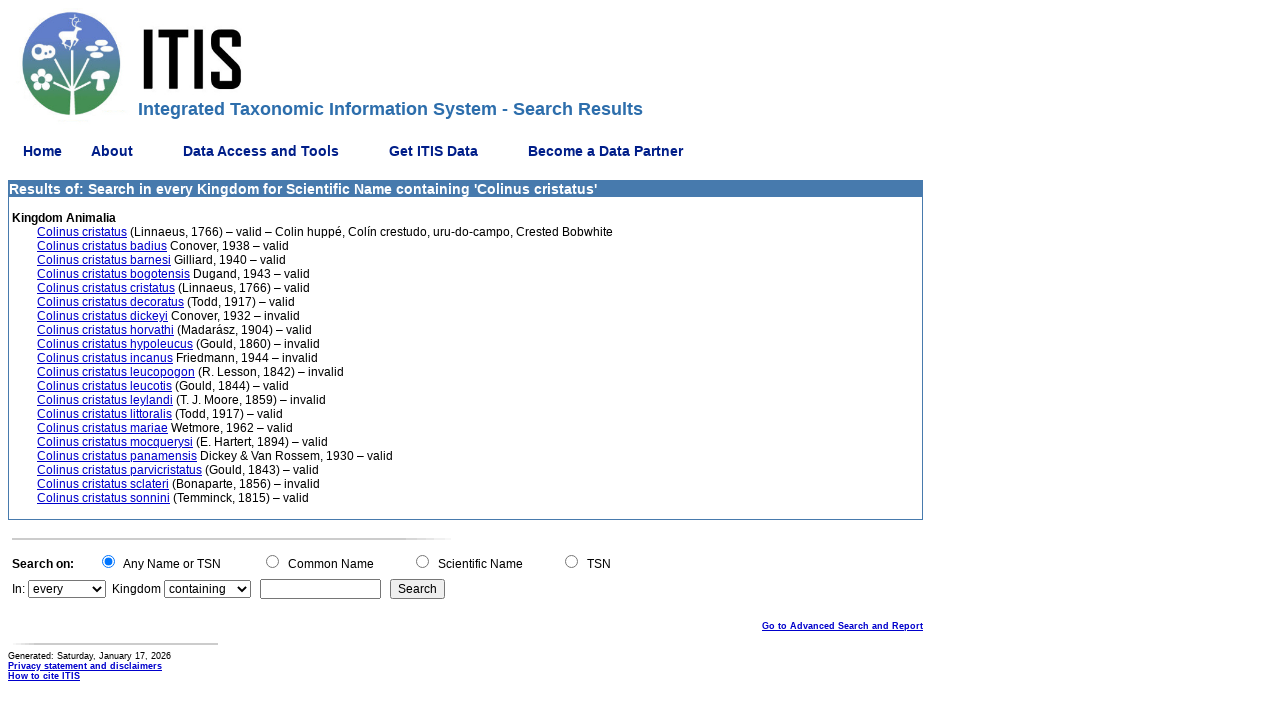

--- FILE ---
content_type: text/html;charset=ISO-8859-1
request_url: https://www.itis.gov/servlet/SingleRpt/SingleRpt?search_topic=Scientific_Name&search_value=Colinus+cristatus&search_kingdom=every&search_span=containing&categories=All&source=html&search_credRating=all
body_size: 22243
content:



<!DOCTYPE HTML PUBLIC "-//SoftQuad Software//DTD HoTMetaL PRO 6.0::19990601::extensions to HTML 4.0//EN" "hmpro6.dtd">
<html lang="en-US">



  <head>
    <meta http-equiv="Content-Type" content="text/html charset=ISO-8859-1  pageEncoding=ISO-8859-1">
    <title>ITIS - Search Results: every Kingdom for Scientific Name  containing 'Colinus cristatus'</title>
     

        <meta name="description" content="The Integrated Taxonomic Information System (ITIS, www.itis.gov) partners with specialists from around the world to assemble scientific names and their taxonomic relationships and distributes that data openly through publicly available software. The ITIS mission is to communicate a comprehensive taxonomy of global species that enables biodiversity information to be discovered, indexed, and connected across all human endeavors. ITIS is made up of 11 active MOU partners committed to improving and continually updating scientific and common names of all seven Kingdoms of Life (Archaea, Bacteria, Protozoa, Chromista, Fungi, Plantae, and Animalia).">
<meta name="keywords" content="Integrated Taxonomic Information System, ITIS, Taxonomy, Taxonomic Data, Taxonomic Classification Report, taxonomic resources, taxonomy, taxonomic databases, taxon, taxa, scientific names, biodiversity, systematics, organisms, species, flora, fauna, nomenclature, classification, diversity, biological  diversity, plants, animals">
<meta name="viewport" content="width=device-width, initial-scale=1">
	<link rel="shortcut icon" type="image/jpg" href="/Static/images/favicon.ico" />
    <link rel="stylesheet" href="/Static/css/itisstyle.css" type="text/css">
<!-- menu support -->
    <!--- upgrade to most recent version of JQuery and third party jquery menu libraries-->
    <!-- dev jquery libraries -->
    <!--
    <script type="text/javascript" src="/Static/javascript/jquery-3.5.1.js"></script>
    <script type="text/javascript" src="/Static/javascript/jquery-migrate-3.3.2.js"></script>
    -->
    
    <!--prod jquery libraries -->
    <script type="text/javascript" src="/Static/javascript/jquery-3.5.1.min.js"></script>
    <script type="text/javascript" src="/Static/javascript/jquery-migrate-3.3.2.min.js"></script>
    
    <script type="text/javascript" src="/Static/javascript/superfish-2013.js"></script>
    <script type="text/javascript" src="/Static/javascript/supersubs-2013.js"></script>
    <script type="text/javascript" src="/Static/javascript/hoverIntent.js"></script>
    <link rel="stylesheet" type="text/css" href="/Static/css/superfish-2013.css" media="screen">
    <link rel="stylesheet" type="text/css" href="/Static/css/superfish-vertical-2013.css" media="screen">


    <script type="text/javascript">
        var winPath = window.location.pathname.substring(1);
        var operation = winPath.toLowerCase().substr(8, 6);

        // initialise plugins
        $(document).ready(function(){ 
            $("ul.sf-menu").supersubs({ 
                minWidth:    5,   // minimum width of sub-menus in em units 
                maxWidth:    15,   // maximum width of sub-menus in em units 
                extraWidth:  1     // extra width can ensure lines don't sometimes turn over 
                                   // due to slight rounding differences and font-family 
            }).superfish({
                animation: {height:'show'},	// slide-down effect without fade-in
                delay:		 1200			// 1.2 second delay on mouseout
                });  // call supersubs first, then superfish, so that subs are 
                                        // not display:none when measuring. Call before initialising 
                                        // containing tabs for same reason. 
        });
    </script>
<!-- \/ \/ \/ USGS Google Analytics Code. DO NOT edit \/ \/ \/ -->
    <!-- START USGS Google Tag Manager -->
    <script>(function(w,d,s,l,i){w[l]=w[l]||[];w[l].push(

    {'gtm.start': new Date().getTime(),event:'gtm.js'}
    );var f=d.getElementsByTagName(s)[0],
    j=d.createElement(s),dl=l!='dataLayer'?'&l='+l:'';j.async=true;j.src=
    'https://www.googletagmanager.com/gtm.js?id='+i+dl;f.parentNode.insertBefore(j,f);
    })(window,document,'script','dataLayer','GTM-TKQR8KP');</script>
    <!-- END USGS Google Tag Manager -->
    
    <!-- START SAS Google Tag Manager -->
<script>(function(w,d,s,l,i){w[l]=w[l]||[];w[l].push(

    {'gtm.start': new Date().getTime(),event:'gtm.js'}
    );var f=d.getElementsByTagName(s)[0],
    j=d.createElement(s),dl=l!='dataLayer'?'&l='+l:'';j.async=true;j.src=
    'https://www.googletagmanager.com/gtm.js?id='+i+dl;f.parentNode.insertBefore(j,f);
    })(window,document,'script','dataLayer','GTM-TKJZMH9');</script>
    <!-- END SAS Google Tag Manager -->

<!-- /\ /\ /\ USGS Google Analytics Code. DO NOT edit /\ /\ /\ -->

<!-- -->
  </head>

<body text=#000000 bgColor=#ffffff>
  <table cellspacing=0 cellpadding=0 width="100%">
    <tbody>
      <tr>
		<td colspan="3" valign="bottom">
		<img name="toplogo" src="/Static/images/ITIS-Logo-subpages.jpg" class="itis-logo" alt="The ITIS Logo" border="0" hspace="0" vspace="0">
		<h1 class="itis-title">Integrated Taxonomic Information System - Search Results</h1>
		</td>
	  </tr>
      <tr>
        <td width="100%" colspan=2>
          <!-- menu -->
          <ul class="sf-menu sf-horizontal">
                              <li class="current">
                <a href="/">Home</a>
            </li>
            <li class="current">
                <a href="#">About</a>
                <ul>
                    <li>
                        <a href="/our_impact.html">Our Impact</a>
                    </li>
                    <li>
                        <a href="/about_itis.html">Mission</a>
                    </li>
                    <li>
                        <a href="/whatsnew.html">What's New</a>
                    </li>
                    <li><a href="#">Organizational Information</a>
                        <ul>
                            <li>
                                <a href="/info.html">History</a>
                            </li>
                            <li>
                                <a href="/organ.html">Organization and Partners</a>
                            </li>
                            <li>
                                <a href="/mou.html">Memorandum of Understanding</a>
                            </li>
                            <li>
                                <a href="/itis_primer.html">Data Development History</a>
                            </li>
                        </ul>
                    </li>
                    <li>
                        <a href="#">Data Definition and Standards</a>
                        <ul>
                            <li>
                                <a href="/standard.html">Standards</a>
                            </li>
                            <li>
                                <a href="/data_definition.html">Data Definition</a>
                            </li>
                        </ul>
                    </li>
                    <li>
                        <a href="#">Frequently Asked Questions</a>
                        <ul>
                            <li>
                                <a href="/pdf/faq_itis_tsn.pdf">What is an ITIS TSN?</a>
                            </li>
                            <li>
                                <a href="/citation.html">How Do I Cite ITIS?</a>
                            </li>
                            <li>
                                <a href="/standard_report_link.html">How Do I Link to ITIS?</a>
                            </li>
                            <li>
                                <a href="/download_format.html">What is the format of a download file?</a>
                            </li>
                        </ul>
                    </li>
                    <li>
                        <a href="/comments.html">Contact Us</a>
                    </li>
                </ul>
            </li>
            <li>
                <a href="#">Data Access and Tools</a>
                <ul>
                    <li>
                        <a href="/access.html">Data Access Information</a>
                    </li>
                    <li>
                        <a href="/tools.html">ITIS Tools</a>
                    </li>
                    <li>
                        <a href="/advanced_search.html">Advanced Search</a>
                    </li>
                    <li>
                        <a href="#">Web Services</a>
                        <ul>
                            <li>
                                <a href="/web_service.html">Web Service Information</a>
                            </li>
                            <li>
                                <a href="/ws_description.html">Description of ITIS Web Services</a>
                            </li>
                            <li>
                                <a href="/ws_develop.html">Developing a Client</a>
                            </li>
                            <li>
                                <a href="/solr_documentation.html">ITIS Solr Web Services</a> </li>
                            <li>
                                <a href="/solr_examples.html">ITIS Solr WS Examples</a> </li>
                        </ul>
                    </li>
                    <li>
                        <a href="/hierarchy.html">Hierarchical Report</a>
                    </li>
                    <li>
                        <a href="/taxmatch.html">Compare Names</a>
                    </li>
                </ul>
            </li>
            <li>
                <a href="#">Get ITIS Data</a>
                <ul>
                    <li>
                        <a href="#">Full Database Download</a>
                        <ul>
                            <li>
                                <a href="/ftp_download.html">Instructions</a>
                            </li>
                            <li>
                                <a href="/downloads/index.html">Database Files</a>
                            </li>
                        </ul>
                    </li>
                    <li>
                        <a href="/download.html">Download Data in TWB Format</a>
                    </li>
                </ul>
			</li>	
            <li>
                <a href="#">Become a Data Partner</a>
                <ul>
                    <li>
                        <a href="/contribute.html">Contribute</a>
                    </li>
                    <li>
                        <a href="/twb.html">Taxonomic Workbench Help</a>
                    </li>
                </ul>
            </li>

          </ul>
        </td>
      </tr>
    </tbody>
  </table>

  <table cellspacing=0 cellpadding=1 width="100%" border=0>
    <tbody>
      <tr>
        <td class=smwhiteboxhead valign=top align=left>
          Results of: Search in every Kingdom for Scientific Name  containing 'Colinus cristatus'
          <table cellspacing=0 cellpadding=0 width="100%" bgcolor=#ffffff border=0>
          <tbody>

<tr><td class=body align=left colSpan=2>&nbsp;</td></tr>
<tr><td class=body align=left colSpan=2><b>&nbsp;Kingdom Animalia</b></td></tr>

</td></tr>
<tr><td class=body align=left width="3%">&nbsp;</td>
<td class=body align=left width="97%">
<a href="SingleRpt?search_topic=TSN&search_value=175869">Colinus cristatus</a> (Linnaeus, 1766) &ndash; valid &ndash; Colin huppé, Colín crestudo, uru-do-campo, Crested Bobwhite
</td></tr>
<tr><td class=body align=left width="3%">&nbsp;</td>
<td class=body align=left width="97%">
<a href="SingleRpt?search_topic=TSN&search_value=677616">Colinus cristatus badius</a> Conover, 1938 &ndash; valid
</td></tr>
<tr><td class=body align=left width="3%">&nbsp;</td>
<td class=body align=left width="97%">
<a href="SingleRpt?search_topic=TSN&search_value=677617">Colinus cristatus barnesi</a> Gilliard, 1940 &ndash; valid
</td></tr>
<tr><td class=body align=left width="3%">&nbsp;</td>
<td class=body align=left width="97%">
<a href="SingleRpt?search_topic=TSN&search_value=677618">Colinus cristatus bogotensis</a> Dugand, 1943 &ndash; valid
</td></tr>
<tr><td class=body align=left width="3%">&nbsp;</td>
<td class=body align=left width="97%">
<a href="SingleRpt?search_topic=TSN&search_value=677619">Colinus cristatus cristatus</a> (Linnaeus, 1766) &ndash; valid
</td></tr>
<tr><td class=body align=left width="3%">&nbsp;</td>
<td class=body align=left width="97%">
<a href="SingleRpt?search_topic=TSN&search_value=677620">Colinus cristatus decoratus</a> (Todd, 1917) &ndash; valid
</td></tr>
<tr><td class=body align=left width="3%">&nbsp;</td>
<td class=body align=left width="97%">
<a href="SingleRpt?search_topic=TSN&search_value=1194232">Colinus cristatus dickeyi</a> Conover, 1932 &ndash; invalid
</td></tr>
<tr><td class=body align=left width="3%">&nbsp;</td>
<td class=body align=left width="97%">
<a href="SingleRpt?search_topic=TSN&search_value=677621">Colinus cristatus horvathi</a> (Madarász, 1904) &ndash; valid
</td></tr>
<tr><td class=body align=left width="3%">&nbsp;</td>
<td class=body align=left width="97%">
<a href="SingleRpt?search_topic=TSN&search_value=1194233">Colinus cristatus hypoleucus</a> (Gould, 1860) &ndash; invalid
</td></tr>
<tr><td class=body align=left width="3%">&nbsp;</td>
<td class=body align=left width="97%">
<a href="SingleRpt?search_topic=TSN&search_value=1194234">Colinus cristatus incanus</a> Friedmann, 1944 &ndash; invalid
</td></tr>
<tr><td class=body align=left width="3%">&nbsp;</td>
<td class=body align=left width="97%">
<a href="SingleRpt?search_topic=TSN&search_value=1194235">Colinus cristatus leucopogon</a> (R. Lesson, 1842) &ndash; invalid
</td></tr>
<tr><td class=body align=left width="3%">&nbsp;</td>
<td class=body align=left width="97%">
<a href="SingleRpt?search_topic=TSN&search_value=677622">Colinus cristatus leucotis</a> (Gould, 1844) &ndash; valid
</td></tr>
<tr><td class=body align=left width="3%">&nbsp;</td>
<td class=body align=left width="97%">
<a href="SingleRpt?search_topic=TSN&search_value=1194236">Colinus cristatus leylandi</a> (T. J. Moore, 1859) &ndash; invalid
</td></tr>
<tr><td class=body align=left width="3%">&nbsp;</td>
<td class=body align=left width="97%">
<a href="SingleRpt?search_topic=TSN&search_value=677623">Colinus cristatus littoralis</a> (Todd, 1917) &ndash; valid
</td></tr>
<tr><td class=body align=left width="3%">&nbsp;</td>
<td class=body align=left width="97%">
<a href="SingleRpt?search_topic=TSN&search_value=677624">Colinus cristatus mariae</a> Wetmore, 1962 &ndash; valid
</td></tr>
<tr><td class=body align=left width="3%">&nbsp;</td>
<td class=body align=left width="97%">
<a href="SingleRpt?search_topic=TSN&search_value=677625">Colinus cristatus mocquerysi</a> (E. Hartert, 1894) &ndash; valid
</td></tr>
<tr><td class=body align=left width="3%">&nbsp;</td>
<td class=body align=left width="97%">
<a href="SingleRpt?search_topic=TSN&search_value=677626">Colinus cristatus panamensis</a> Dickey & Van Rossem, 1930 &ndash; valid
</td></tr>
<tr><td class=body align=left width="3%">&nbsp;</td>
<td class=body align=left width="97%">
<a href="SingleRpt?search_topic=TSN&search_value=677627">Colinus cristatus parvicristatus</a> (Gould, 1843) &ndash; valid
</td></tr>
<tr><td class=body align=left width="3%">&nbsp;</td>
<td class=body align=left width="97%">
<a href="SingleRpt?search_topic=TSN&search_value=1194237">Colinus cristatus sclateri</a> (Bonaparte, 1856) &ndash; invalid
</td></tr>
<tr><td class=body align=left width="3%">&nbsp;</td>
<td class=body align=left width="97%">
<a href="SingleRpt?search_topic=TSN&search_value=677628">Colinus cristatus sonnini</a> (Temminck, 1815) &ndash; valid</td></tr>
</td></tr>
</td></tr>
</td></tr>
</td></tr>
</td></tr>
</td></tr>


        <tr>
          <td class=body align=left width="3%">&nbsp;</td>
          <td class=body align=left width="97%">&nbsp;</td>
        </tr>
        </tbody>
        </table>
      </td>
    </tr>
  </tbody>
  </table>
  <br>

  
      <FORM METHOD="post" ACTION="https://www.itis.gov/servlet/SingleRpt/SingleRpt">

	    <TABLE WIDTH="68%" BORDER="0" CELLSPACING="2" CELLPADDING="2"> 
		<TR VALIGN="baseline"> 
		<TD CLASS="body" COLSPAN="5">
		  <IMG SRC="/Static/images/leftbar.gif" WIDTH="450" HEIGHT="8" ALT="A gray graphic bar"></TD> 
		</TR> 
		<TR VALIGN="baseline"> 
		<TD CLASS="body"><B>Search on:</B></TD> 
		<TD CLASS="body">
		<INPUT TYPE="RADIO" NAME="search_topic" VALUE="all" CHECKED="CHECKED"
			TITLE="Search on any name, be it a common name or scientific name as well as any TSN in ITIS.">
			&nbsp;Any Name or TSN</TD> 
		<TD CLASS="body">
		<INPUT TYPE="RADIO" NAME="search_topic" VALUE="Common_Name"
			TITLE="Limit your search to only common names in the ITIS database.">
			&nbsp;Common Name</TD> 
		<TD CLASS="body">
		<INPUT TYPE="RADIO" NAME="search_topic" VALUE="Scientific_Name"
			TITLE="Limit your search to only scientific names in the ITIS database.">
			&nbsp;Scientific Name </TD> 
		<TD CLASS="body">
		<INPUT TYPE="RADIO" NAME="search_topic" VALUE="TSN"
			TITLE="Limit your search to only Taxonomic Serial Numbers (TSNs) in the ITIS database.">
			&nbsp;TSN</TD> 
		</TR> 
	    </TABLE> 
	    <TABLE WIDTH="100%" CELLPADDING="2" CELLSPACING="2" CLASS="body"> 
		<TR> 
		<TD CLASS="body" ALIGN="LEFT"> <NOBR><label for="kingdom" class="body">In:</label>
		<SELECT NAME="search_kingdom" CLASS="body" ID="kingdom"> 
			<OPTION VALUE="every" SELECTED="SELECTED">every </OPTION> 
			<OPTION VALUE="Animal">Animal</OPTION> 
			<OPTION VALUE="Plant">Plant</OPTION> 
			<OPTION VALUE="Fungal">Fungal</OPTION> 
			<OPTION VALUE="Bacteria">Bacteria</OPTION> 
			<OPTION VALUE="Protozoa">Protozoa</OPTION> 
			<OPTION VALUE="Chromista">Chromista</OPTION> 
			<OPTION VALUE="Archaea">Archaea</OPTION> 
		</SELECT> &nbsp;<label for="search_span" class="body">Kingdom</label> 
		<SELECT id="search_span" NAME="search_span" CLASS="body"> 
			<OPTION VALUE="exactly_for">exactly
							 for</OPTION> 
			<OPTION VALUE="containing" SELECTED="SELECTED">containing</OPTION> 
			<OPTION VALUE="starting_with">starting with</OPTION> 
			<OPTION VALUE="ending_with">ending with</OPTION> 
		</SELECT> &nbsp;
		<INPUT TYPE="TEXT" NAME="search_value" SIZE="15" ID="search"
			 TITLE="Enter a name or part of a name or TSN number to search" CLASS="body">
			 &nbsp;
		<INPUT TYPE="SUBMIT" VALUE="Search" NAME="Go" CLASS="body"
			TITLE="Search the ITIS database using the criteria specified"> </NOBR>
			
		  </TD> 

		</TR> 
	     </TABLE> 
	     
    
<TABLE cellSpacing=0 cellPadding=0 width="100%">
  <TR>
  <td>
  <br>
  <DIV ALIGN="right">
  <A class=smlink
     HREF="../../advanced_search.html"
        title="Search and produce customized reports from the ITIS database">Go
        to Advanced Search and Report  </A>
  </DIV>
  </td>
  </TR>
</TABLE>

      <INPUT TYPE = "hidden" NAME = "categories" VALUE = "All" >

      <INPUT TYPE = "hidden" NAME = "source" VALUE = "html" >

      <INPUT TYPE = "hidden" NAME = "search_credRating" VALUE = "All" >

	     
	     <input type="hidden" name="__ncforminfo" value="[base64]"/></FORM> 




        <div width="100%">
        <div width="100%" height="35">
                    <div>
                        <img src="/Static/images/bar.gif" width="210" height="8" alt="A gray bar">
                        <div>
                            <div class="smtag" id="footerDiv0">
    <script type="text/javascript">
        var coreContent='                 <a href="/privacy.html" title="Learn more about your privacy on the ITIS website and other site disclaimers.">';
        coreContent+='                    <span class="smlink">Privacy statement and disclaimers</span></font></a>&nbsp;&nbsp;<br>';
        coreContent+='                    <a href="/citation.html" title="Learn how to properly cite ITIS in your products.">';
        coreContent+='                    <span class="smlink">How to cite ITIS</span></font></a>&nbsp;&nbsp;<br>';
        var footerStr='';
        
        var d_names = new Array("Sunday", "Monday", "Tuesday", "Wednesday", "Thursday", "Friday", "Saturday");
        var m_names = new Array("January", "February", "March", "April", "May", "June", "July", "August", "September", "October", "November", "December");
        var d = new Date(document.lastModified);

        if(operation === "single") {
            footerStr+='                       Generated: '+d_names[d.getDay()]+", "+m_names[d.getMonth()]+" "+d.getDate()+", "+d.getFullYear()+' <br>';
            footerStr+=coreContent;
        }
        else {
            footerStr+='                       Last Updated: Tuesday, June 10, 2025</br>';
            footerStr+=coreContent;
        }

        document.getElementById("footerDiv0").innerHTML = footerStr;
    </script>
                            </div>
                        </div>
                    </div>
               <div width="100%">
                &nbsp;
            </div>
            
    <!-- START USGS Google Tag Manager (noscript) -->
<noscript><iframe src="https://www.googletagmanager.com/ns.html?id=GTM-TKQR8KP"
    height="0" width="0" style="display:none;visibility:hidden"></iframe></noscript>
    <!-- END USGS Google Tag Manager (noscript) -->
    <!-- START SAS Google Tag Manager (noscript) -->
    <noscript><iframe src="https://www.googletagmanager.com/ns.html?id=GTM-TKJZMH9"
    height="0" width="0" style="display:none;visibility:hidden"></iframe></noscript>
    <!-- END SAS Google Tag Manager (noscript) -->


  </body>
</html>
